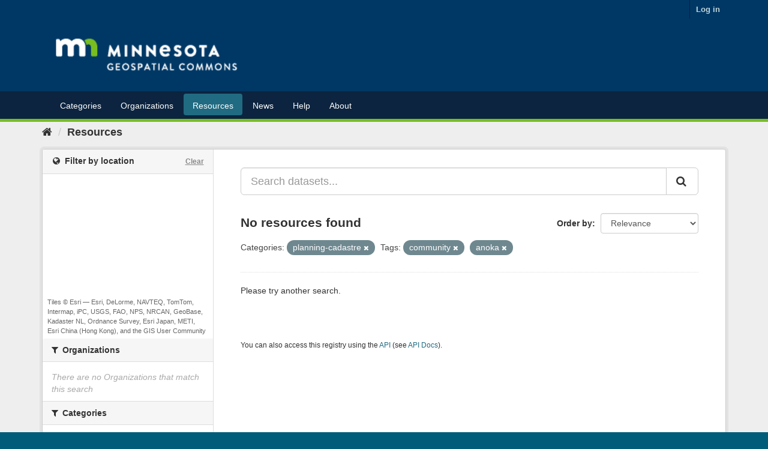

--- FILE ---
content_type: text/plain; charset=UTF-8
request_url: https://gisdata.mn.gov/c99a4269-161c-4242-a3f0-28d44fa6ce24?
body_size: 210
content:
{"ssresp":"2","jsrecvd":"true","__uzmaj":"dbbb8923-3ce1-4259-8091-b23f372f4400","__uzmbj":"1769019171","__uzmcj":"224841025319","__uzmdj":"1769019171","__uzmlj":"rte9nDIZaspfKy3dves+PeuOD8FX3Owt0/iaSc1CSqo=","__uzmfj":"7f9000dbbb8923-3ce1-4259-8091-b23f372f44001-17690191711650-002122b8ddff7158cf310","uzmxj":"7f9000e5196dfd-4f4a-40a4-8a94-2809148409471-17690191711650-37380e345ddcd15010","dync":"uzmx","jsbd2":"4c1118df-bpq1-3271-2a9d-85604c3b6713","mc":{},"mct":""}

--- FILE ---
content_type: text/plain; charset=UTF-8
request_url: https://gisdata.mn.gov/c99a4269-161c-4242-a3f0-28d44fa6ce24?
body_size: 105
content:
{"ssresp":"2","jsrecvd":"true","__uzmaj":"cd4709eb-f52b-493d-81fa-6aada0266ae0","__uzmbj":"1769019171","__uzmcj":"506521027175","__uzmdj":"1769019171","jsbd2":"283f843d-bpq1-3271-268b-13dd3d0c9699"}